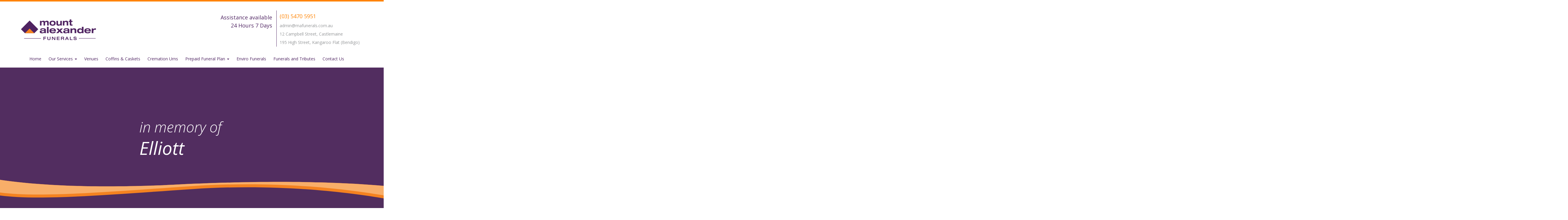

--- FILE ---
content_type: text/html; charset=UTF-8
request_url: https://mountalexanderfunerals.com/obituaries/elliott/
body_size: 11890
content:
<!DOCTYPE html>
<html>
<head>
    <meta charset="utf-8">
    <meta name="viewport" content="width=device-width, initial-scale=1.0">
    <meta name="description" content="">
    <meta name="author" content="">
    <title>Elliott - Mount Alexander Funerals</title>
    <link rel="stylesheet" type="text/css" href="https://mountalexanderfunerals.com/wp-content/themes/maf/style.css"/>
    <link rel="stylesheet" type="text/css" href="https://mountalexanderfunerals.com/wp-content/themes/maf/style-step.css"/>
    <meta name='robots' content='index, follow, max-image-preview:large, max-snippet:-1, max-video-preview:-1' />

	<!-- This site is optimized with the Yoast SEO plugin v26.8 - https://yoast.com/product/yoast-seo-wordpress/ -->
	<link rel="canonical" href="https://mountalexanderfunerals.com/obituaries/elliott/" />
	<meta property="og:locale" content="en_US" />
	<meta property="og:type" content="article" />
	<meta property="og:title" content="Elliott - Mount Alexander Funerals" />
	<meta property="og:description" content="A service to celebrate the life of Mrs Liz Elliott will be held in the Church of Christ, Blakeley Road, Castlemaine on Wednesday (6th November) at 11.30am.  A private cremation will follow this service. " />
	<meta property="og:url" content="https://mountalexanderfunerals.com/obituaries/elliott/" />
	<meta property="og:site_name" content="Mount Alexander Funerals" />
	<meta name="twitter:card" content="summary_large_image" />
	<script type="application/ld+json" class="yoast-schema-graph">{"@context":"https://schema.org","@graph":[{"@type":"WebPage","@id":"https://mountalexanderfunerals.com/obituaries/elliott/","url":"https://mountalexanderfunerals.com/obituaries/elliott/","name":"Elliott - Mount Alexander Funerals","isPartOf":{"@id":"https://mountalexanderfunerals.com/#website"},"datePublished":"2019-11-01T06:44:40+00:00","breadcrumb":{"@id":"https://mountalexanderfunerals.com/obituaries/elliott/#breadcrumb"},"inLanguage":"en-AU","potentialAction":[{"@type":"ReadAction","target":["https://mountalexanderfunerals.com/obituaries/elliott/"]}]},{"@type":"BreadcrumbList","@id":"https://mountalexanderfunerals.com/obituaries/elliott/#breadcrumb","itemListElement":[{"@type":"ListItem","position":1,"name":"Home","item":"https://mountalexanderfunerals.com/"},{"@type":"ListItem","position":2,"name":"Events","item":"https://mountalexanderfunerals.com/obituaries/"},{"@type":"ListItem","position":3,"name":"Elliott"}]},{"@type":"WebSite","@id":"https://mountalexanderfunerals.com/#website","url":"https://mountalexanderfunerals.com/","name":"Mount Alexander Funerals","description":"Family Owned Business","potentialAction":[{"@type":"SearchAction","target":{"@type":"EntryPoint","urlTemplate":"https://mountalexanderfunerals.com/?s={search_term_string}"},"query-input":{"@type":"PropertyValueSpecification","valueRequired":true,"valueName":"search_term_string"}}],"inLanguage":"en-AU"}]}</script>
	<!-- / Yoast SEO plugin. -->


<link rel='dns-prefetch' href='//stats.wp.com' />
<link rel='dns-prefetch' href='//fonts.googleapis.com' />
<link rel='preconnect' href='//i0.wp.com' />
<link rel='preconnect' href='//c0.wp.com' />
<link rel="alternate" title="oEmbed (JSON)" type="application/json+oembed" href="https://mountalexanderfunerals.com/wp-json/oembed/1.0/embed?url=https%3A%2F%2Fmountalexanderfunerals.com%2Fobituaries%2Felliott%2F" />
<link rel="alternate" title="oEmbed (XML)" type="text/xml+oembed" href="https://mountalexanderfunerals.com/wp-json/oembed/1.0/embed?url=https%3A%2F%2Fmountalexanderfunerals.com%2Fobituaries%2Felliott%2F&#038;format=xml" />
		<!-- This site uses the Google Analytics by MonsterInsights plugin v9.11.1 - Using Analytics tracking - https://www.monsterinsights.com/ -->
							<script src="//www.googletagmanager.com/gtag/js?id=G-NXTY351SBM"  data-cfasync="false" data-wpfc-render="false" type="text/javascript" async></script>
			<script data-cfasync="false" data-wpfc-render="false" type="text/javascript">
				var mi_version = '9.11.1';
				var mi_track_user = true;
				var mi_no_track_reason = '';
								var MonsterInsightsDefaultLocations = {"page_location":"https:\/\/mountalexanderfunerals.com\/obituaries\/elliott\/"};
								if ( typeof MonsterInsightsPrivacyGuardFilter === 'function' ) {
					var MonsterInsightsLocations = (typeof MonsterInsightsExcludeQuery === 'object') ? MonsterInsightsPrivacyGuardFilter( MonsterInsightsExcludeQuery ) : MonsterInsightsPrivacyGuardFilter( MonsterInsightsDefaultLocations );
				} else {
					var MonsterInsightsLocations = (typeof MonsterInsightsExcludeQuery === 'object') ? MonsterInsightsExcludeQuery : MonsterInsightsDefaultLocations;
				}

								var disableStrs = [
										'ga-disable-G-NXTY351SBM',
									];

				/* Function to detect opted out users */
				function __gtagTrackerIsOptedOut() {
					for (var index = 0; index < disableStrs.length; index++) {
						if (document.cookie.indexOf(disableStrs[index] + '=true') > -1) {
							return true;
						}
					}

					return false;
				}

				/* Disable tracking if the opt-out cookie exists. */
				if (__gtagTrackerIsOptedOut()) {
					for (var index = 0; index < disableStrs.length; index++) {
						window[disableStrs[index]] = true;
					}
				}

				/* Opt-out function */
				function __gtagTrackerOptout() {
					for (var index = 0; index < disableStrs.length; index++) {
						document.cookie = disableStrs[index] + '=true; expires=Thu, 31 Dec 2099 23:59:59 UTC; path=/';
						window[disableStrs[index]] = true;
					}
				}

				if ('undefined' === typeof gaOptout) {
					function gaOptout() {
						__gtagTrackerOptout();
					}
				}
								window.dataLayer = window.dataLayer || [];

				window.MonsterInsightsDualTracker = {
					helpers: {},
					trackers: {},
				};
				if (mi_track_user) {
					function __gtagDataLayer() {
						dataLayer.push(arguments);
					}

					function __gtagTracker(type, name, parameters) {
						if (!parameters) {
							parameters = {};
						}

						if (parameters.send_to) {
							__gtagDataLayer.apply(null, arguments);
							return;
						}

						if (type === 'event') {
														parameters.send_to = monsterinsights_frontend.v4_id;
							var hookName = name;
							if (typeof parameters['event_category'] !== 'undefined') {
								hookName = parameters['event_category'] + ':' + name;
							}

							if (typeof MonsterInsightsDualTracker.trackers[hookName] !== 'undefined') {
								MonsterInsightsDualTracker.trackers[hookName](parameters);
							} else {
								__gtagDataLayer('event', name, parameters);
							}
							
						} else {
							__gtagDataLayer.apply(null, arguments);
						}
					}

					__gtagTracker('js', new Date());
					__gtagTracker('set', {
						'developer_id.dZGIzZG': true,
											});
					if ( MonsterInsightsLocations.page_location ) {
						__gtagTracker('set', MonsterInsightsLocations);
					}
										__gtagTracker('config', 'G-NXTY351SBM', {"forceSSL":"true","link_attribution":"true"} );
										window.gtag = __gtagTracker;										(function () {
						/* https://developers.google.com/analytics/devguides/collection/analyticsjs/ */
						/* ga and __gaTracker compatibility shim. */
						var noopfn = function () {
							return null;
						};
						var newtracker = function () {
							return new Tracker();
						};
						var Tracker = function () {
							return null;
						};
						var p = Tracker.prototype;
						p.get = noopfn;
						p.set = noopfn;
						p.send = function () {
							var args = Array.prototype.slice.call(arguments);
							args.unshift('send');
							__gaTracker.apply(null, args);
						};
						var __gaTracker = function () {
							var len = arguments.length;
							if (len === 0) {
								return;
							}
							var f = arguments[len - 1];
							if (typeof f !== 'object' || f === null || typeof f.hitCallback !== 'function') {
								if ('send' === arguments[0]) {
									var hitConverted, hitObject = false, action;
									if ('event' === arguments[1]) {
										if ('undefined' !== typeof arguments[3]) {
											hitObject = {
												'eventAction': arguments[3],
												'eventCategory': arguments[2],
												'eventLabel': arguments[4],
												'value': arguments[5] ? arguments[5] : 1,
											}
										}
									}
									if ('pageview' === arguments[1]) {
										if ('undefined' !== typeof arguments[2]) {
											hitObject = {
												'eventAction': 'page_view',
												'page_path': arguments[2],
											}
										}
									}
									if (typeof arguments[2] === 'object') {
										hitObject = arguments[2];
									}
									if (typeof arguments[5] === 'object') {
										Object.assign(hitObject, arguments[5]);
									}
									if ('undefined' !== typeof arguments[1].hitType) {
										hitObject = arguments[1];
										if ('pageview' === hitObject.hitType) {
											hitObject.eventAction = 'page_view';
										}
									}
									if (hitObject) {
										action = 'timing' === arguments[1].hitType ? 'timing_complete' : hitObject.eventAction;
										hitConverted = mapArgs(hitObject);
										__gtagTracker('event', action, hitConverted);
									}
								}
								return;
							}

							function mapArgs(args) {
								var arg, hit = {};
								var gaMap = {
									'eventCategory': 'event_category',
									'eventAction': 'event_action',
									'eventLabel': 'event_label',
									'eventValue': 'event_value',
									'nonInteraction': 'non_interaction',
									'timingCategory': 'event_category',
									'timingVar': 'name',
									'timingValue': 'value',
									'timingLabel': 'event_label',
									'page': 'page_path',
									'location': 'page_location',
									'title': 'page_title',
									'referrer' : 'page_referrer',
								};
								for (arg in args) {
																		if (!(!args.hasOwnProperty(arg) || !gaMap.hasOwnProperty(arg))) {
										hit[gaMap[arg]] = args[arg];
									} else {
										hit[arg] = args[arg];
									}
								}
								return hit;
							}

							try {
								f.hitCallback();
							} catch (ex) {
							}
						};
						__gaTracker.create = newtracker;
						__gaTracker.getByName = newtracker;
						__gaTracker.getAll = function () {
							return [];
						};
						__gaTracker.remove = noopfn;
						__gaTracker.loaded = true;
						window['__gaTracker'] = __gaTracker;
					})();
									} else {
										console.log("");
					(function () {
						function __gtagTracker() {
							return null;
						}

						window['__gtagTracker'] = __gtagTracker;
						window['gtag'] = __gtagTracker;
					})();
									}
			</script>
							<!-- / Google Analytics by MonsterInsights -->
		<style id='wp-img-auto-sizes-contain-inline-css'>
img:is([sizes=auto i],[sizes^="auto," i]){contain-intrinsic-size:3000px 1500px}
/*# sourceURL=wp-img-auto-sizes-contain-inline-css */
</style>
<style id='wp-emoji-styles-inline-css'>

	img.wp-smiley, img.emoji {
		display: inline !important;
		border: none !important;
		box-shadow: none !important;
		height: 1em !important;
		width: 1em !important;
		margin: 0 0.07em !important;
		vertical-align: -0.1em !important;
		background: none !important;
		padding: 0 !important;
	}
/*# sourceURL=wp-emoji-styles-inline-css */
</style>
<style id='wp-block-library-inline-css'>
:root{--wp-block-synced-color:#7a00df;--wp-block-synced-color--rgb:122,0,223;--wp-bound-block-color:var(--wp-block-synced-color);--wp-editor-canvas-background:#ddd;--wp-admin-theme-color:#007cba;--wp-admin-theme-color--rgb:0,124,186;--wp-admin-theme-color-darker-10:#006ba1;--wp-admin-theme-color-darker-10--rgb:0,107,160.5;--wp-admin-theme-color-darker-20:#005a87;--wp-admin-theme-color-darker-20--rgb:0,90,135;--wp-admin-border-width-focus:2px}@media (min-resolution:192dpi){:root{--wp-admin-border-width-focus:1.5px}}.wp-element-button{cursor:pointer}:root .has-very-light-gray-background-color{background-color:#eee}:root .has-very-dark-gray-background-color{background-color:#313131}:root .has-very-light-gray-color{color:#eee}:root .has-very-dark-gray-color{color:#313131}:root .has-vivid-green-cyan-to-vivid-cyan-blue-gradient-background{background:linear-gradient(135deg,#00d084,#0693e3)}:root .has-purple-crush-gradient-background{background:linear-gradient(135deg,#34e2e4,#4721fb 50%,#ab1dfe)}:root .has-hazy-dawn-gradient-background{background:linear-gradient(135deg,#faaca8,#dad0ec)}:root .has-subdued-olive-gradient-background{background:linear-gradient(135deg,#fafae1,#67a671)}:root .has-atomic-cream-gradient-background{background:linear-gradient(135deg,#fdd79a,#004a59)}:root .has-nightshade-gradient-background{background:linear-gradient(135deg,#330968,#31cdcf)}:root .has-midnight-gradient-background{background:linear-gradient(135deg,#020381,#2874fc)}:root{--wp--preset--font-size--normal:16px;--wp--preset--font-size--huge:42px}.has-regular-font-size{font-size:1em}.has-larger-font-size{font-size:2.625em}.has-normal-font-size{font-size:var(--wp--preset--font-size--normal)}.has-huge-font-size{font-size:var(--wp--preset--font-size--huge)}.has-text-align-center{text-align:center}.has-text-align-left{text-align:left}.has-text-align-right{text-align:right}.has-fit-text{white-space:nowrap!important}#end-resizable-editor-section{display:none}.aligncenter{clear:both}.items-justified-left{justify-content:flex-start}.items-justified-center{justify-content:center}.items-justified-right{justify-content:flex-end}.items-justified-space-between{justify-content:space-between}.screen-reader-text{border:0;clip-path:inset(50%);height:1px;margin:-1px;overflow:hidden;padding:0;position:absolute;width:1px;word-wrap:normal!important}.screen-reader-text:focus{background-color:#ddd;clip-path:none;color:#444;display:block;font-size:1em;height:auto;left:5px;line-height:normal;padding:15px 23px 14px;text-decoration:none;top:5px;width:auto;z-index:100000}html :where(.has-border-color){border-style:solid}html :where([style*=border-top-color]){border-top-style:solid}html :where([style*=border-right-color]){border-right-style:solid}html :where([style*=border-bottom-color]){border-bottom-style:solid}html :where([style*=border-left-color]){border-left-style:solid}html :where([style*=border-width]){border-style:solid}html :where([style*=border-top-width]){border-top-style:solid}html :where([style*=border-right-width]){border-right-style:solid}html :where([style*=border-bottom-width]){border-bottom-style:solid}html :where([style*=border-left-width]){border-left-style:solid}html :where(img[class*=wp-image-]){height:auto;max-width:100%}:where(figure){margin:0 0 1em}html :where(.is-position-sticky){--wp-admin--admin-bar--position-offset:var(--wp-admin--admin-bar--height,0px)}@media screen and (max-width:600px){html :where(.is-position-sticky){--wp-admin--admin-bar--position-offset:0px}}

/*# sourceURL=wp-block-library-inline-css */
</style><style id='global-styles-inline-css'>
:root{--wp--preset--aspect-ratio--square: 1;--wp--preset--aspect-ratio--4-3: 4/3;--wp--preset--aspect-ratio--3-4: 3/4;--wp--preset--aspect-ratio--3-2: 3/2;--wp--preset--aspect-ratio--2-3: 2/3;--wp--preset--aspect-ratio--16-9: 16/9;--wp--preset--aspect-ratio--9-16: 9/16;--wp--preset--color--black: #000000;--wp--preset--color--cyan-bluish-gray: #abb8c3;--wp--preset--color--white: #ffffff;--wp--preset--color--pale-pink: #f78da7;--wp--preset--color--vivid-red: #cf2e2e;--wp--preset--color--luminous-vivid-orange: #ff6900;--wp--preset--color--luminous-vivid-amber: #fcb900;--wp--preset--color--light-green-cyan: #7bdcb5;--wp--preset--color--vivid-green-cyan: #00d084;--wp--preset--color--pale-cyan-blue: #8ed1fc;--wp--preset--color--vivid-cyan-blue: #0693e3;--wp--preset--color--vivid-purple: #9b51e0;--wp--preset--gradient--vivid-cyan-blue-to-vivid-purple: linear-gradient(135deg,rgb(6,147,227) 0%,rgb(155,81,224) 100%);--wp--preset--gradient--light-green-cyan-to-vivid-green-cyan: linear-gradient(135deg,rgb(122,220,180) 0%,rgb(0,208,130) 100%);--wp--preset--gradient--luminous-vivid-amber-to-luminous-vivid-orange: linear-gradient(135deg,rgb(252,185,0) 0%,rgb(255,105,0) 100%);--wp--preset--gradient--luminous-vivid-orange-to-vivid-red: linear-gradient(135deg,rgb(255,105,0) 0%,rgb(207,46,46) 100%);--wp--preset--gradient--very-light-gray-to-cyan-bluish-gray: linear-gradient(135deg,rgb(238,238,238) 0%,rgb(169,184,195) 100%);--wp--preset--gradient--cool-to-warm-spectrum: linear-gradient(135deg,rgb(74,234,220) 0%,rgb(151,120,209) 20%,rgb(207,42,186) 40%,rgb(238,44,130) 60%,rgb(251,105,98) 80%,rgb(254,248,76) 100%);--wp--preset--gradient--blush-light-purple: linear-gradient(135deg,rgb(255,206,236) 0%,rgb(152,150,240) 100%);--wp--preset--gradient--blush-bordeaux: linear-gradient(135deg,rgb(254,205,165) 0%,rgb(254,45,45) 50%,rgb(107,0,62) 100%);--wp--preset--gradient--luminous-dusk: linear-gradient(135deg,rgb(255,203,112) 0%,rgb(199,81,192) 50%,rgb(65,88,208) 100%);--wp--preset--gradient--pale-ocean: linear-gradient(135deg,rgb(255,245,203) 0%,rgb(182,227,212) 50%,rgb(51,167,181) 100%);--wp--preset--gradient--electric-grass: linear-gradient(135deg,rgb(202,248,128) 0%,rgb(113,206,126) 100%);--wp--preset--gradient--midnight: linear-gradient(135deg,rgb(2,3,129) 0%,rgb(40,116,252) 100%);--wp--preset--font-size--small: 13px;--wp--preset--font-size--medium: 20px;--wp--preset--font-size--large: 36px;--wp--preset--font-size--x-large: 42px;--wp--preset--spacing--20: 0.44rem;--wp--preset--spacing--30: 0.67rem;--wp--preset--spacing--40: 1rem;--wp--preset--spacing--50: 1.5rem;--wp--preset--spacing--60: 2.25rem;--wp--preset--spacing--70: 3.38rem;--wp--preset--spacing--80: 5.06rem;--wp--preset--shadow--natural: 6px 6px 9px rgba(0, 0, 0, 0.2);--wp--preset--shadow--deep: 12px 12px 50px rgba(0, 0, 0, 0.4);--wp--preset--shadow--sharp: 6px 6px 0px rgba(0, 0, 0, 0.2);--wp--preset--shadow--outlined: 6px 6px 0px -3px rgb(255, 255, 255), 6px 6px rgb(0, 0, 0);--wp--preset--shadow--crisp: 6px 6px 0px rgb(0, 0, 0);}:where(.is-layout-flex){gap: 0.5em;}:where(.is-layout-grid){gap: 0.5em;}body .is-layout-flex{display: flex;}.is-layout-flex{flex-wrap: wrap;align-items: center;}.is-layout-flex > :is(*, div){margin: 0;}body .is-layout-grid{display: grid;}.is-layout-grid > :is(*, div){margin: 0;}:where(.wp-block-columns.is-layout-flex){gap: 2em;}:where(.wp-block-columns.is-layout-grid){gap: 2em;}:where(.wp-block-post-template.is-layout-flex){gap: 1.25em;}:where(.wp-block-post-template.is-layout-grid){gap: 1.25em;}.has-black-color{color: var(--wp--preset--color--black) !important;}.has-cyan-bluish-gray-color{color: var(--wp--preset--color--cyan-bluish-gray) !important;}.has-white-color{color: var(--wp--preset--color--white) !important;}.has-pale-pink-color{color: var(--wp--preset--color--pale-pink) !important;}.has-vivid-red-color{color: var(--wp--preset--color--vivid-red) !important;}.has-luminous-vivid-orange-color{color: var(--wp--preset--color--luminous-vivid-orange) !important;}.has-luminous-vivid-amber-color{color: var(--wp--preset--color--luminous-vivid-amber) !important;}.has-light-green-cyan-color{color: var(--wp--preset--color--light-green-cyan) !important;}.has-vivid-green-cyan-color{color: var(--wp--preset--color--vivid-green-cyan) !important;}.has-pale-cyan-blue-color{color: var(--wp--preset--color--pale-cyan-blue) !important;}.has-vivid-cyan-blue-color{color: var(--wp--preset--color--vivid-cyan-blue) !important;}.has-vivid-purple-color{color: var(--wp--preset--color--vivid-purple) !important;}.has-black-background-color{background-color: var(--wp--preset--color--black) !important;}.has-cyan-bluish-gray-background-color{background-color: var(--wp--preset--color--cyan-bluish-gray) !important;}.has-white-background-color{background-color: var(--wp--preset--color--white) !important;}.has-pale-pink-background-color{background-color: var(--wp--preset--color--pale-pink) !important;}.has-vivid-red-background-color{background-color: var(--wp--preset--color--vivid-red) !important;}.has-luminous-vivid-orange-background-color{background-color: var(--wp--preset--color--luminous-vivid-orange) !important;}.has-luminous-vivid-amber-background-color{background-color: var(--wp--preset--color--luminous-vivid-amber) !important;}.has-light-green-cyan-background-color{background-color: var(--wp--preset--color--light-green-cyan) !important;}.has-vivid-green-cyan-background-color{background-color: var(--wp--preset--color--vivid-green-cyan) !important;}.has-pale-cyan-blue-background-color{background-color: var(--wp--preset--color--pale-cyan-blue) !important;}.has-vivid-cyan-blue-background-color{background-color: var(--wp--preset--color--vivid-cyan-blue) !important;}.has-vivid-purple-background-color{background-color: var(--wp--preset--color--vivid-purple) !important;}.has-black-border-color{border-color: var(--wp--preset--color--black) !important;}.has-cyan-bluish-gray-border-color{border-color: var(--wp--preset--color--cyan-bluish-gray) !important;}.has-white-border-color{border-color: var(--wp--preset--color--white) !important;}.has-pale-pink-border-color{border-color: var(--wp--preset--color--pale-pink) !important;}.has-vivid-red-border-color{border-color: var(--wp--preset--color--vivid-red) !important;}.has-luminous-vivid-orange-border-color{border-color: var(--wp--preset--color--luminous-vivid-orange) !important;}.has-luminous-vivid-amber-border-color{border-color: var(--wp--preset--color--luminous-vivid-amber) !important;}.has-light-green-cyan-border-color{border-color: var(--wp--preset--color--light-green-cyan) !important;}.has-vivid-green-cyan-border-color{border-color: var(--wp--preset--color--vivid-green-cyan) !important;}.has-pale-cyan-blue-border-color{border-color: var(--wp--preset--color--pale-cyan-blue) !important;}.has-vivid-cyan-blue-border-color{border-color: var(--wp--preset--color--vivid-cyan-blue) !important;}.has-vivid-purple-border-color{border-color: var(--wp--preset--color--vivid-purple) !important;}.has-vivid-cyan-blue-to-vivid-purple-gradient-background{background: var(--wp--preset--gradient--vivid-cyan-blue-to-vivid-purple) !important;}.has-light-green-cyan-to-vivid-green-cyan-gradient-background{background: var(--wp--preset--gradient--light-green-cyan-to-vivid-green-cyan) !important;}.has-luminous-vivid-amber-to-luminous-vivid-orange-gradient-background{background: var(--wp--preset--gradient--luminous-vivid-amber-to-luminous-vivid-orange) !important;}.has-luminous-vivid-orange-to-vivid-red-gradient-background{background: var(--wp--preset--gradient--luminous-vivid-orange-to-vivid-red) !important;}.has-very-light-gray-to-cyan-bluish-gray-gradient-background{background: var(--wp--preset--gradient--very-light-gray-to-cyan-bluish-gray) !important;}.has-cool-to-warm-spectrum-gradient-background{background: var(--wp--preset--gradient--cool-to-warm-spectrum) !important;}.has-blush-light-purple-gradient-background{background: var(--wp--preset--gradient--blush-light-purple) !important;}.has-blush-bordeaux-gradient-background{background: var(--wp--preset--gradient--blush-bordeaux) !important;}.has-luminous-dusk-gradient-background{background: var(--wp--preset--gradient--luminous-dusk) !important;}.has-pale-ocean-gradient-background{background: var(--wp--preset--gradient--pale-ocean) !important;}.has-electric-grass-gradient-background{background: var(--wp--preset--gradient--electric-grass) !important;}.has-midnight-gradient-background{background: var(--wp--preset--gradient--midnight) !important;}.has-small-font-size{font-size: var(--wp--preset--font-size--small) !important;}.has-medium-font-size{font-size: var(--wp--preset--font-size--medium) !important;}.has-large-font-size{font-size: var(--wp--preset--font-size--large) !important;}.has-x-large-font-size{font-size: var(--wp--preset--font-size--x-large) !important;}
/*# sourceURL=global-styles-inline-css */
</style>

<style id='classic-theme-styles-inline-css'>
/*! This file is auto-generated */
.wp-block-button__link{color:#fff;background-color:#32373c;border-radius:9999px;box-shadow:none;text-decoration:none;padding:calc(.667em + 2px) calc(1.333em + 2px);font-size:1.125em}.wp-block-file__button{background:#32373c;color:#fff;text-decoration:none}
/*# sourceURL=/wp-includes/css/classic-themes.min.css */
</style>
<link rel='stylesheet' id='contact-form-7-css' href='https://mountalexanderfunerals.com/wp-content/plugins/contact-form-7/includes/css/styles.css?ver=6.1.4' media='all' />
<link rel='stylesheet' id='events-manager-css' href='https://mountalexanderfunerals.com/wp-content/plugins/events-manager/includes/css/events-manager.min.css?ver=7.2.3.1' media='all' />
<link rel='stylesheet' id='ce_responsive-css' href='https://mountalexanderfunerals.com/wp-content/plugins/simple-embed-code/css/video-container.min.css?ver=2.5.1' media='all' />
<link rel='stylesheet' id='gfonts-css' href='https://fonts.googleapis.com/css2?family=Open+Sans%3Aital%2Cwght%400%2C300%3B0%2C400%3B0%2C600%3B1%2C300%3B1%2C400%3B1%2C600&#038;display=swap&#038;ver=77ffa56a833eb87b6afc818e5fc6e2fd' media='all' />
<link rel='stylesheet' id='single-css' href='https://mountalexanderfunerals.com/wp-content/themes/maf/single.css?ver=77ffa56a833eb87b6afc818e5fc6e2fd' media='all' />
<link rel='stylesheet' id='slb_core-css' href='https://mountalexanderfunerals.com/wp-content/plugins/simple-lightbox/client/css/app.css?ver=2.9.4' media='all' />
<!--n2css--><!--n2js--><script type="text/javascript" src="https://mountalexanderfunerals.com/wp-content/plugins/google-analytics-for-wordpress/assets/js/frontend-gtag.min.js?ver=9.11.1" id="monsterinsights-frontend-script-js" async="async" data-wp-strategy="async"></script>
<script data-cfasync="false" data-wpfc-render="false" type="text/javascript" id='monsterinsights-frontend-script-js-extra'>/* <![CDATA[ */
var monsterinsights_frontend = {"js_events_tracking":"true","download_extensions":"doc,pdf,ppt,zip,xls,docx,pptx,xlsx","inbound_paths":"[{\"path\":\"\\\/go\\\/\",\"label\":\"affiliate\"},{\"path\":\"\\\/recommend\\\/\",\"label\":\"affiliate\"}]","home_url":"https:\/\/mountalexanderfunerals.com","hash_tracking":"false","v4_id":"G-NXTY351SBM"};/* ]]> */
</script>
<script type="text/javascript" src="https://c0.wp.com/c/6.9/wp-includes/js/jquery/jquery.min.js" id="jquery-core-js"></script>
<script type="text/javascript" src="https://c0.wp.com/c/6.9/wp-includes/js/jquery/jquery-migrate.min.js" id="jquery-migrate-js"></script>
<script type="text/javascript" src="https://c0.wp.com/c/6.9/wp-includes/js/jquery/ui/core.min.js" id="jquery-ui-core-js"></script>
<script type="text/javascript" src="https://c0.wp.com/c/6.9/wp-includes/js/jquery/ui/mouse.min.js" id="jquery-ui-mouse-js"></script>
<script type="text/javascript" src="https://c0.wp.com/c/6.9/wp-includes/js/jquery/ui/sortable.min.js" id="jquery-ui-sortable-js"></script>
<script type="text/javascript" src="https://c0.wp.com/c/6.9/wp-includes/js/jquery/ui/datepicker.min.js" id="jquery-ui-datepicker-js"></script>
<script type="text/javascript" id="jquery-ui-datepicker-js-after">
/* <![CDATA[ */
jQuery(function(jQuery){jQuery.datepicker.setDefaults({"closeText":"Close","currentText":"Today","monthNames":["January","February","March","April","May","June","July","August","September","October","November","December"],"monthNamesShort":["Jan","Feb","Mar","Apr","May","Jun","Jul","Aug","Sep","Oct","Nov","Dec"],"nextText":"Next","prevText":"Previous","dayNames":["Sunday","Monday","Tuesday","Wednesday","Thursday","Friday","Saturday"],"dayNamesShort":["Sun","Mon","Tue","Wed","Thu","Fri","Sat"],"dayNamesMin":["S","M","T","W","T","F","S"],"dateFormat":"MM d, yy","firstDay":1,"isRTL":false});});
//# sourceURL=jquery-ui-datepicker-js-after
/* ]]> */
</script>
<script type="text/javascript" src="https://c0.wp.com/c/6.9/wp-includes/js/jquery/ui/resizable.min.js" id="jquery-ui-resizable-js"></script>
<script type="text/javascript" src="https://c0.wp.com/c/6.9/wp-includes/js/jquery/ui/draggable.min.js" id="jquery-ui-draggable-js"></script>
<script type="text/javascript" src="https://c0.wp.com/c/6.9/wp-includes/js/jquery/ui/controlgroup.min.js" id="jquery-ui-controlgroup-js"></script>
<script type="text/javascript" src="https://c0.wp.com/c/6.9/wp-includes/js/jquery/ui/checkboxradio.min.js" id="jquery-ui-checkboxradio-js"></script>
<script type="text/javascript" src="https://c0.wp.com/c/6.9/wp-includes/js/jquery/ui/button.min.js" id="jquery-ui-button-js"></script>
<script type="text/javascript" src="https://c0.wp.com/c/6.9/wp-includes/js/jquery/ui/dialog.min.js" id="jquery-ui-dialog-js"></script>
<script type="text/javascript" id="events-manager-js-extra">
/* <![CDATA[ */
var EM = {"ajaxurl":"https://mountalexanderfunerals.com/wp-admin/admin-ajax.php","locationajaxurl":"https://mountalexanderfunerals.com/wp-admin/admin-ajax.php?action=locations_search","firstDay":"1","locale":"en","dateFormat":"yy-mm-dd","ui_css":"https://mountalexanderfunerals.com/wp-content/plugins/events-manager/includes/css/jquery-ui/build.min.css","show24hours":"0","is_ssl":"1","autocomplete_limit":"10","calendar":{"breakpoints":{"small":560,"medium":908,"large":false},"month_format":"M Y"},"phone":"","datepicker":{"format":"d/m/Y"},"search":{"breakpoints":{"small":650,"medium":850,"full":false}},"url":"https://mountalexanderfunerals.com/wp-content/plugins/events-manager","assets":{"input.em-uploader":{"js":{"em-uploader":{"url":"https://mountalexanderfunerals.com/wp-content/plugins/events-manager/includes/js/em-uploader.js?v=7.2.3.1","event":"em_uploader_ready"}}},".em-event-editor":{"js":{"event-editor":{"url":"https://mountalexanderfunerals.com/wp-content/plugins/events-manager/includes/js/events-manager-event-editor.js?v=7.2.3.1","event":"em_event_editor_ready"}},"css":{"event-editor":"https://mountalexanderfunerals.com/wp-content/plugins/events-manager/includes/css/events-manager-event-editor.min.css?v=7.2.3.1"}},".em-recurrence-sets, .em-timezone":{"js":{"luxon":{"url":"luxon/luxon.js?v=7.2.3.1","event":"em_luxon_ready"}}},".em-booking-form, #em-booking-form, .em-booking-recurring, .em-event-booking-form":{"js":{"em-bookings":{"url":"https://mountalexanderfunerals.com/wp-content/plugins/events-manager/includes/js/bookingsform.js?v=7.2.3.1","event":"em_booking_form_js_loaded"}}},"#em-opt-archetypes":{"js":{"archetypes":"https://mountalexanderfunerals.com/wp-content/plugins/events-manager/includes/js/admin-archetype-editor.js?v=7.2.3.1","archetypes_ms":"https://mountalexanderfunerals.com/wp-content/plugins/events-manager/includes/js/admin-archetypes.js?v=7.2.3.1","qs":"qs/qs.js?v=7.2.3.1"}}},"cached":"","txt_search":"Search","txt_searching":"Searching...","txt_loading":"Loading..."};
//# sourceURL=events-manager-js-extra
/* ]]> */
</script>
<script type="text/javascript" src="https://mountalexanderfunerals.com/wp-content/plugins/events-manager/includes/js/events-manager.js?ver=7.2.3.1" id="events-manager-js"></script>
<script type="text/javascript" src="https://mountalexanderfunerals.com/wp-content/themes/maf/js/child-theme.js?ver=77ffa56a833eb87b6afc818e5fc6e2fd" id="themes-js"></script>
<link rel="https://api.w.org/" href="https://mountalexanderfunerals.com/wp-json/" /><link rel="EditURI" type="application/rsd+xml" title="RSD" href="https://mountalexanderfunerals.com/xmlrpc.php?rsd" />

<link rel='shortlink' href='https://mountalexanderfunerals.com/?p=1893' />
	<style>img#wpstats{display:none}</style>
		<style>.recentcomments a{display:inline !important;padding:0 !important;margin:0 !important;}</style><link rel="icon" href="https://i0.wp.com/mountalexanderfunerals.com/wp-content/uploads/2020/03/cropped-MAF-ICON.png?fit=32%2C32&#038;ssl=1" sizes="32x32" />
<link rel="icon" href="https://i0.wp.com/mountalexanderfunerals.com/wp-content/uploads/2020/03/cropped-MAF-ICON.png?fit=192%2C192&#038;ssl=1" sizes="192x192" />
<link rel="apple-touch-icon" href="https://i0.wp.com/mountalexanderfunerals.com/wp-content/uploads/2020/03/cropped-MAF-ICON.png?fit=180%2C180&#038;ssl=1" />
<meta name="msapplication-TileImage" content="https://i0.wp.com/mountalexanderfunerals.com/wp-content/uploads/2020/03/cropped-MAF-ICON.png?fit=270%2C270&#038;ssl=1" />
		<style id="wp-custom-css">
			img.aligncenter {
	display: block;
	margin-left: auto;
	margin-right: auto;
	margin-bottom: 15px;
}

.single-event .comments p {
	margin-bottom: 1em;
}
		</style>
		</head>
<body style="border-top: 5px solid #ff8300;" class="wp-singular event-template-default single single-event postid-1893 wp-theme-maf metaslider-plugin" >
<div class="container" style="margin-top: 30px;">
    <div class="row">
        <div class="col-xs-12 col-sm-3 col-md-4 col-lg-4" style="margin-top:2.6%;">
             <a class="" href="https://mountalexanderfunerals.com"><img src="https://mountalexanderfunerals.com/wp-content/themes/maf/images/mount-alexander-funerals-logo-top.png" class="img-responsive"></a>
        </div>
        <div class="col-xs-12 col-sm-9 col-md-8 col-lg-8">
            <div class="pull-right pull-center">
                <div class='header-assistance'>
                    <h5 style="" class="assistance_block">Assistance available <br />24 Hours 7 Days</span></h5>
                </div>
                <div class="assistance_extra">
                    <h4 style="color:#ff8300;"><a style="color:#ff8300;" href="tel:0354705951">(03) 5470 5951</a></h4>
                    <p style="padding-top:8px;"><a style="color: #939597;" href="mailto:admin@mafunerals.com.au">admin@mafunerals.com.au</a></p>
                    <p style="color: #939597;">12 Campbell Street, Castlemaine</p>
                     <p style="color: #939597;">195 High Street, Kangaroo Flat (Bendigo)</p>
                </div>
            </div>
        </div>
    </div>
</div>
    <div class="container">
    	<div class="row">
    		<div class="col-xs-12 col-sm-12 col-md-12 col-lg-12" style="">
    			<nav class="navbar navbar-default" role="navigation">
    				<div class="container" style="padding:0px;">
    					<!-- Brand and toggle get grouped for better mobile display -->
    					<div class="navbar-header">
    						<button type="button" class="navbar-toggle" data-toggle="collapse" data-target=".navbar-ex1-collapse">
    							<span class="sr-only">Toggle navigation</span>
    							<span class="icon-bar"></span>
    							<span class="icon-bar"></span>
    							<span class="icon-bar"></span>
    						</button>
    						<a class="navbar-brand" href="#">Menu</a>
    					</div>
    			
    					<!-- Collect the nav links, forms, and other content for toggling -->
    					<div class="collapse navbar-collapse navbar-ex1-collapse">
    						<div class="menu-header-menu-container"><ul id="menu-header-menu" class="nav navbar-nav"><li id="menu-item-34" class="menu-item menu-item-type-post_type menu-item-object-page menu-item-home menu-item-34"><a title="Home" href="https://mountalexanderfunerals.com/">Home</a></li>
<li id="menu-item-523" class="dropdown menu-item menu-item-type-custom menu-item-object-custom menu-item-has-children menu-item-523 dropdown"><a title="Our Services" href="#" data-toggle="dropdown" class="dropdown-toggle" aria-haspopup="true">Our Services <span class="caret"></span></a>
<ul role="menu" class=" dropdown-menu">
	<li id="menu-item-565" class="menu-item menu-item-type-post_type menu-item-object-page menu-item-565"><a title="About us" href="https://mountalexanderfunerals.com/about-us/">About us</a></li>
	<li id="menu-item-337" class="menu-item menu-item-type-post_type menu-item-object-page menu-item-337"><a title="Planning a Funeral" href="https://mountalexanderfunerals.com/planning-a-funeral/">Planning a Funeral</a></li>
	<li id="menu-item-48" class="menu-item menu-item-type-post_type menu-item-object-page menu-item-48"><a title="What we provide" href="https://mountalexanderfunerals.com/planning-a-funeral/what-we-provide/">What we provide</a></li>
	<li id="menu-item-368" class="menu-item menu-item-type-post_type menu-item-object-page menu-item-368"><a title="Personal Touches" href="https://mountalexanderfunerals.com/planning-a-funeral/personal-touches/">Personal Touches</a></li>
	<li id="menu-item-374" class="menu-item menu-item-type-post_type menu-item-object-page menu-item-374"><a title="Talking to children about death" href="https://mountalexanderfunerals.com/planning-a-funeral/talking-to-children-about-death/">Talking to children about death</a></li>
	<li id="menu-item-507" class="menu-item menu-item-type-post_type menu-item-object-page menu-item-507"><a title="Returned Service Personel" href="https://mountalexanderfunerals.com/planning-a-funeral/returned-service-personel/">Returned Service Personel</a></li>
	<li id="menu-item-628" class="menu-item menu-item-type-post_type menu-item-object-page menu-item-628"><a title="We Travel Anywhere" href="https://mountalexanderfunerals.com/we-travel-anywhere/">We Travel Anywhere</a></li>
	<li id="menu-item-2052" class="menu-item menu-item-type-post_type menu-item-object-page menu-item-2052"><a title="Live Stream" href="https://mountalexanderfunerals.com/live-stream/">Live Stream</a></li>
</ul>
</li>
<li id="menu-item-363" class="menu-item menu-item-type-post_type menu-item-object-page menu-item-363"><a title="Venues" href="https://mountalexanderfunerals.com/venues/">Venues</a></li>
<li id="menu-item-35" class="menu-item menu-item-type-post_type menu-item-object-page menu-item-35"><a title="Coffins &#038; Caskets" href="https://mountalexanderfunerals.com/coffins-caskets/">Coffins &#038; Caskets</a></li>
<li id="menu-item-5492" class="menu-item menu-item-type-custom menu-item-object-custom menu-item-5492"><a title="Cremation Urns" href="https://cremationurnsandjewellery.com.au/">Cremation Urns</a></li>
<li id="menu-item-42" class="dropdown menu-item menu-item-type-post_type menu-item-object-page menu-item-has-children menu-item-42 dropdown"><a title="Prepaid Funeral Plan" href="#" data-toggle="dropdown" class="dropdown-toggle" aria-haspopup="true">Prepaid Funeral Plan <span class="caret"></span></a>
<ul role="menu" class=" dropdown-menu">
	<li id="menu-item-336" class="menu-item menu-item-type-post_type menu-item-object-page menu-item-336"><a title="Prepaid Funerals" href="https://mountalexanderfunerals.com/prepaid-funerals/">Prepaid Funerals</a></li>
	<li id="menu-item-275" class="menu-item menu-item-type-post_type menu-item-object-page menu-item-275"><a title="Online Pre-Arranged Funeral Service" href="https://mountalexanderfunerals.com/prepaid-funerals/online-pre-arranged-funeral-service/">Online Pre-Arranged Funeral Service</a></li>
</ul>
</li>
<li id="menu-item-37" class="menu-item menu-item-type-post_type menu-item-object-page menu-item-37"><a title="Enviro Funerals" href="https://mountalexanderfunerals.com/enviro-funerals/">Enviro Funerals</a></li>
<li id="menu-item-38" class="menu-item menu-item-type-post_type menu-item-object-page menu-item-38"><a title="Funerals and Tributes" href="https://mountalexanderfunerals.com/funerals-and-tributes/">Funerals and Tributes</a></li>
<li id="menu-item-36" class="menu-item menu-item-type-post_type menu-item-object-page menu-item-36"><a title="Contact Us" href="https://mountalexanderfunerals.com/contact-us/">Contact Us</a></li>
</ul></div>    						
    					</div><!-- /.navbar-collapse -->
    				</div>
    			</nav>
    		</div>
    	</div>
    </div><div class="single-event-template">
  



<div class="event-banner extended has-wave">
	<div class="container">
		<div class="row">
			<div class="column col-xs-12 d-flex">
									<div class="column col-xs-12 col-sm-4">
						<div class="person-image lock-aspect square">
          <div class="inner placeholder" 
          ></div>
              </div>
					</div>
				<div class="column col-xs-12 col-sm-8 text-block">
					<div class="pre-header">in memory of</div>
					<h1 class="post-title">
						<span>Elliott</span>
					</h1>
									</div>
			</div>
		</div>
	</div>
</div>
<div class="basics">
	<div class="container">
		<div class="row">
			<div class="column col-xs-12">
				<div class='content '>
					<h1>Elliott</h1>
										<div class="content-text"><p>A service to celebrate the life of Mrs Liz Elliott will be held in the Church of Christ, Blakeley Road, Castlemaine on Wednesday (6th November) at 11.30am.  A private cremation will follow this service. </p></div>
				</div>
			</div>
		</div>
	</div>
</div>
	<div class="details">
	<div class="container">
		<div class="section-header">
			<h3>Funeral Details</h3>
		</div>
		<div class="row">
							
<div class="column col-xs-12 col-md-7 text">
	
	<div class="date-time">
		<p>6th November 2019 at 11:30 AM</p>
	</div>
	
</div>



					</div>
	</div>
</div>


<div class="tributes">
	<div class="container">
		<div class="section-header">
			<h3>
									Tributes

							</h3>
		</div>
		<div class="row">
			<div class="column col-xs-12">
				<div class="comments">
					
<!-- You can start editing here. -->


			<!-- If comments are closed. -->
		<p class="nocomments">Comments are closed.</p>

	

				</div>
			</div>
		</div>
	</div>
</div>  <!-- eo single-event -->

  <footer>
        <div class="modal"><!-- Place at bottom of page --></div>
        <div class="footer_background">
            <div class="container">
                <div class="row">
                    <div class="col-xs-12 col-sm-3 col-md-3 col-lg-3">
                        <img src="https://mountalexanderfunerals.com/wp-content/themes/maf/images/mount-alexander-funerals-logo-top.png" class="img-responsive">
                    </div>
                    <div class="col-xs-12 col-sm-9 col-md-9 col-lg-9">
                        <div class="row">
                            <div class="button-holder">
                            <button class="footer_assi"><p><b>Assistance available 24 hours 7 Days</b> <a style="color:#fff;" href="tel:0354705951">(03) 5470 5951</a> <a style="color:#fff;" href="mailto:info@mafunerals.com.au" class="footer_mail">info@mafunerals.com.au</a></p></button>
                            </div>
                        </div>
                    </div>
                </div>

                    <div class="row " style="margin-top: 20px;">
                        <div class="col-xs-12 col-sm-12 col-md-9 col-lg-9 col-md-offset-3">
                    <div class="row " style="margin-top: 20px;">
                        <div class="col-xs-12 col-sm-6 col-md-3 col-lg-3 address-block">
                            <h5>Castlemaine Office</h5>
                            <div class="mar_top">
                            <p>12 Campbell Street<br>Castlemaine 3450<br>Ph <a href="tel:0354705951">5470 5951</a></p>
                            </div>
                        </div>
                        <div class="col-xs-12 col-sm-6 col-md-3 col-lg-3 address-block" style="">
                            <h5>Bendigo Office</h5>
                            <div class="mar_top">
                            <p>195 High Street<br>Kangaroo Flat (Bendigo) 3555<br>Ph <a href="tel:0354470927">5447 0927</a></p>
                            </div>
                        </div>
                        <div class="col-xs-12 col-sm-6 col-md-3 col-lg-3">
                            <h5>Quick Links</h5>
                            <div class="mar_top">
                            <ul>
                                <li><a href="https://mountalexanderfunerals.com">Home</a></li>
                                <li><a href="https://mountalexanderfunerals.com/planning-a-funeral/arranging-a-funeral/">Our Services</a></li>
                                <li><a href="https://mountalexanderfunerals.com/coffins-caskets/">Coffins & Caskets</a></li>
                                <li><a href="https://mountalexanderfunerals.com/prepaid-funerals/">Prepaid Funerals</a></li>
                                <li><a href="https://mountalexanderfunerals.com/enviro-funerals/">Enviro Funerals</a></li>
                                
                                
                            </ul>   
                            </div>
                        </div>
                        <div class="col-xs-12 col-sm-6 col-md-3 col-lg-3">
                            <ul class="links">
                            <br />
                                <li><a href="https://mountalexanderfunerals.com/funeral-notices/">Funeral Notices</a></li>
                                <li><a href="https://mountalexanderfunerals.com/our-staff/">Our Staff</a></li>
                                <li><a href="https://mountalexanderfunerals.com/testimonials/">Testimonials</a></li>
                                <li><a href="https://cremationcare.com.au/">Cremation Care</a></li>
                                <li><a href="https://mountalexanderfunerals.com/contact-us/">Contact us</a></li>
                            </ul>
                        </div>
                    </div>
                    </div>
                    </div>
                    </div>
                </div>
            </div>
        </div>
    </footer>
    <div class="copyright">
        <div class="container">
            <div class="col-xs-12 col-sm-12 col-md-12 col-lg-12">
                <p>&copy; 2022 Mount Alexander Funerals. All Rights Reserved | <a href="https://www.greengraphics.com.au" target="_blank">Web by Greengraphics</a>.</p>
            </div>
        </div>
    </div>
    <script type="text/javascript">
        jQuery('ul.nav li.dropdown').hover(function() {
  jQuery(this).find('.dropdown-menu').stop(true, true).delay(200).fadeIn(500);
}, function() {
  jQuery(this).find('.dropdown-menu').stop(true, true).delay(200).fadeOut(500);
});
    </script>
<script>
jQuery('.search_by_month li a').on("click",function(){
   var hrefis = jQuery(this).attr("href");
   jQuery('.css-events-list').empty();
   jQuery('.css-events-list').load(hrefis);
});
</script>
<script>
jQuery( '.dynamic_css' ).each(function () {
    this.style.setProperty( 'border', '1px solid #e6e7e8', 'important' );
});
</script>
<script>
jQuery(function(){
jQuery('.req input').prop('required',true);
});
</script>
<script type="speculationrules">
{"prefetch":[{"source":"document","where":{"and":[{"href_matches":"/*"},{"not":{"href_matches":["/wp-*.php","/wp-admin/*","/wp-content/uploads/*","/wp-content/*","/wp-content/plugins/*","/wp-content/themes/maf/*","/*\\?(.+)"]}},{"not":{"selector_matches":"a[rel~=\"nofollow\"]"}},{"not":{"selector_matches":".no-prefetch, .no-prefetch a"}}]},"eagerness":"conservative"}]}
</script>
		<script type="text/javascript">
			(function() {
				let targetObjectName = 'EM';
				if ( typeof window[targetObjectName] === 'object' && window[targetObjectName] !== null ) {
					Object.assign( window[targetObjectName], []);
				} else {
					console.warn( 'Could not merge extra data: window.' + targetObjectName + ' not found or not an object.' );
				}
			})();
		</script>
		<script type="text/javascript" src="https://c0.wp.com/c/6.9/wp-includes/js/dist/hooks.min.js" id="wp-hooks-js"></script>
<script type="text/javascript" src="https://c0.wp.com/c/6.9/wp-includes/js/dist/i18n.min.js" id="wp-i18n-js"></script>
<script type="text/javascript" id="wp-i18n-js-after">
/* <![CDATA[ */
wp.i18n.setLocaleData( { 'text direction\u0004ltr': [ 'ltr' ] } );
//# sourceURL=wp-i18n-js-after
/* ]]> */
</script>
<script type="text/javascript" src="https://mountalexanderfunerals.com/wp-content/plugins/contact-form-7/includes/swv/js/index.js?ver=6.1.4" id="swv-js"></script>
<script type="text/javascript" id="contact-form-7-js-before">
/* <![CDATA[ */
var wpcf7 = {
    "api": {
        "root": "https:\/\/mountalexanderfunerals.com\/wp-json\/",
        "namespace": "contact-form-7\/v1"
    }
};
//# sourceURL=contact-form-7-js-before
/* ]]> */
</script>
<script type="text/javascript" src="https://mountalexanderfunerals.com/wp-content/plugins/contact-form-7/includes/js/index.js?ver=6.1.4" id="contact-form-7-js"></script>
<script type="text/javascript" id="jetpack-stats-js-before">
/* <![CDATA[ */
_stq = window._stq || [];
_stq.push([ "view", {"v":"ext","blog":"248932848","post":"1893","tz":"11","srv":"mountalexanderfunerals.com","j":"1:15.4"} ]);
_stq.push([ "clickTrackerInit", "248932848", "1893" ]);
//# sourceURL=jetpack-stats-js-before
/* ]]> */
</script>
<script type="text/javascript" src="https://stats.wp.com/e-202604.js" id="jetpack-stats-js" defer="defer" data-wp-strategy="defer"></script>
<script id="wp-emoji-settings" type="application/json">
{"baseUrl":"https://s.w.org/images/core/emoji/17.0.2/72x72/","ext":".png","svgUrl":"https://s.w.org/images/core/emoji/17.0.2/svg/","svgExt":".svg","source":{"concatemoji":"https://mountalexanderfunerals.com/wp-includes/js/wp-emoji-release.min.js?ver=77ffa56a833eb87b6afc818e5fc6e2fd"}}
</script>
<script type="module">
/* <![CDATA[ */
/*! This file is auto-generated */
const a=JSON.parse(document.getElementById("wp-emoji-settings").textContent),o=(window._wpemojiSettings=a,"wpEmojiSettingsSupports"),s=["flag","emoji"];function i(e){try{var t={supportTests:e,timestamp:(new Date).valueOf()};sessionStorage.setItem(o,JSON.stringify(t))}catch(e){}}function c(e,t,n){e.clearRect(0,0,e.canvas.width,e.canvas.height),e.fillText(t,0,0);t=new Uint32Array(e.getImageData(0,0,e.canvas.width,e.canvas.height).data);e.clearRect(0,0,e.canvas.width,e.canvas.height),e.fillText(n,0,0);const a=new Uint32Array(e.getImageData(0,0,e.canvas.width,e.canvas.height).data);return t.every((e,t)=>e===a[t])}function p(e,t){e.clearRect(0,0,e.canvas.width,e.canvas.height),e.fillText(t,0,0);var n=e.getImageData(16,16,1,1);for(let e=0;e<n.data.length;e++)if(0!==n.data[e])return!1;return!0}function u(e,t,n,a){switch(t){case"flag":return n(e,"\ud83c\udff3\ufe0f\u200d\u26a7\ufe0f","\ud83c\udff3\ufe0f\u200b\u26a7\ufe0f")?!1:!n(e,"\ud83c\udde8\ud83c\uddf6","\ud83c\udde8\u200b\ud83c\uddf6")&&!n(e,"\ud83c\udff4\udb40\udc67\udb40\udc62\udb40\udc65\udb40\udc6e\udb40\udc67\udb40\udc7f","\ud83c\udff4\u200b\udb40\udc67\u200b\udb40\udc62\u200b\udb40\udc65\u200b\udb40\udc6e\u200b\udb40\udc67\u200b\udb40\udc7f");case"emoji":return!a(e,"\ud83e\u1fac8")}return!1}function f(e,t,n,a){let r;const o=(r="undefined"!=typeof WorkerGlobalScope&&self instanceof WorkerGlobalScope?new OffscreenCanvas(300,150):document.createElement("canvas")).getContext("2d",{willReadFrequently:!0}),s=(o.textBaseline="top",o.font="600 32px Arial",{});return e.forEach(e=>{s[e]=t(o,e,n,a)}),s}function r(e){var t=document.createElement("script");t.src=e,t.defer=!0,document.head.appendChild(t)}a.supports={everything:!0,everythingExceptFlag:!0},new Promise(t=>{let n=function(){try{var e=JSON.parse(sessionStorage.getItem(o));if("object"==typeof e&&"number"==typeof e.timestamp&&(new Date).valueOf()<e.timestamp+604800&&"object"==typeof e.supportTests)return e.supportTests}catch(e){}return null}();if(!n){if("undefined"!=typeof Worker&&"undefined"!=typeof OffscreenCanvas&&"undefined"!=typeof URL&&URL.createObjectURL&&"undefined"!=typeof Blob)try{var e="postMessage("+f.toString()+"("+[JSON.stringify(s),u.toString(),c.toString(),p.toString()].join(",")+"));",a=new Blob([e],{type:"text/javascript"});const r=new Worker(URL.createObjectURL(a),{name:"wpTestEmojiSupports"});return void(r.onmessage=e=>{i(n=e.data),r.terminate(),t(n)})}catch(e){}i(n=f(s,u,c,p))}t(n)}).then(e=>{for(const n in e)a.supports[n]=e[n],a.supports.everything=a.supports.everything&&a.supports[n],"flag"!==n&&(a.supports.everythingExceptFlag=a.supports.everythingExceptFlag&&a.supports[n]);var t;a.supports.everythingExceptFlag=a.supports.everythingExceptFlag&&!a.supports.flag,a.supports.everything||((t=a.source||{}).concatemoji?r(t.concatemoji):t.wpemoji&&t.twemoji&&(r(t.twemoji),r(t.wpemoji)))});
//# sourceURL=https://mountalexanderfunerals.com/wp-includes/js/wp-emoji-loader.min.js
/* ]]> */
</script>
<script type="text/javascript" id="slb_context">/* <![CDATA[ */if ( !!window.jQuery ) {(function($){$(document).ready(function(){if ( !!window.SLB ) { {$.extend(SLB, {"context":["public","user_guest"]});} }})})(jQuery);}/* ]]> */</script>
</body>
</html>